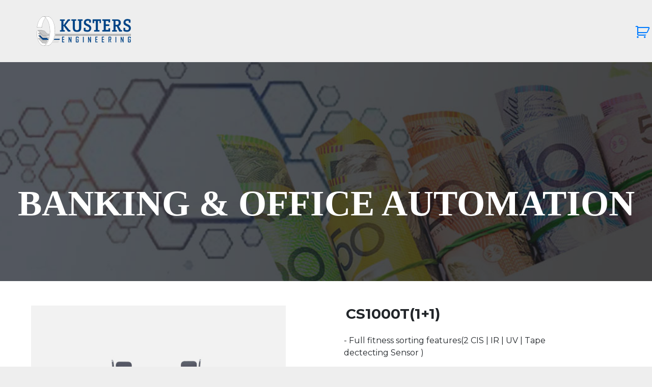

--- FILE ---
content_type: text/html; charset=UTF-8
request_url: https://www.kustersindia.com/cs1000t11/
body_size: 9494
content:

<!DOCTYPE html>
<html lang="en">
   <head>
      <meta charset="UTF-8">
      <meta name="viewport" content="width=device-width, initial-scale=1.0">
      <title>Kusters</title>
      <link rel="stylesheet" href="https://www.kustersindia.com/wp-content/themes/Kusters%20theme/css/style.css?v2">
      <link rel="stylesheet" href="https://www.kustersindia.com/wp-content/themes/Kusters%20theme/css/bootstrap.min.css">
      <link rel="stylesheet"  href="https://www.kustersindia.com/wp-content/themes/Kusters%20theme/css/fontawesome.min.css">
      <link rel="stylesheet" href="https://www.kustersindia.com/wp-content/themes/Kusters%20theme/css/owl.carousel.min.css">
      <link rel="stylesheet" href="https://www.kustersindia.com/wp-content/themes/Kusters%20theme/css/owl.theme.default.min.css">
      <link rel="stylesheet" href="https://www.kustersindia.com/wp-content/themes/Kusters%20theme/css/animate.min.css">
      <link href="https://maxcdn.bootstrapcdn.com/font-awesome/4.7.0/css/font-awesome.min.css" rel="stylesheet">
       <!-- Global site tag (gtag.js) - Google Analytics -->
<meta name='robots' content='max-image-preview:large' />
<link rel='dns-prefetch' href='//s.w.org' />
<link rel="alternate" type="application/rss+xml" title=" &raquo; CS1000T(1+1) Comments Feed" href="https://www.kustersindia.com/cs1000t11/feed/" />
		<script type="text/javascript">
			window._wpemojiSettings = {"baseUrl":"https:\/\/s.w.org\/images\/core\/emoji\/13.1.0\/72x72\/","ext":".png","svgUrl":"https:\/\/s.w.org\/images\/core\/emoji\/13.1.0\/svg\/","svgExt":".svg","source":{"concatemoji":"https:\/\/www.kustersindia.com\/wp-includes\/js\/wp-emoji-release.min.js?ver=5.8.12"}};
			!function(e,a,t){var n,r,o,i=a.createElement("canvas"),p=i.getContext&&i.getContext("2d");function s(e,t){var a=String.fromCharCode;p.clearRect(0,0,i.width,i.height),p.fillText(a.apply(this,e),0,0);e=i.toDataURL();return p.clearRect(0,0,i.width,i.height),p.fillText(a.apply(this,t),0,0),e===i.toDataURL()}function c(e){var t=a.createElement("script");t.src=e,t.defer=t.type="text/javascript",a.getElementsByTagName("head")[0].appendChild(t)}for(o=Array("flag","emoji"),t.supports={everything:!0,everythingExceptFlag:!0},r=0;r<o.length;r++)t.supports[o[r]]=function(e){if(!p||!p.fillText)return!1;switch(p.textBaseline="top",p.font="600 32px Arial",e){case"flag":return s([127987,65039,8205,9895,65039],[127987,65039,8203,9895,65039])?!1:!s([55356,56826,55356,56819],[55356,56826,8203,55356,56819])&&!s([55356,57332,56128,56423,56128,56418,56128,56421,56128,56430,56128,56423,56128,56447],[55356,57332,8203,56128,56423,8203,56128,56418,8203,56128,56421,8203,56128,56430,8203,56128,56423,8203,56128,56447]);case"emoji":return!s([10084,65039,8205,55357,56613],[10084,65039,8203,55357,56613])}return!1}(o[r]),t.supports.everything=t.supports.everything&&t.supports[o[r]],"flag"!==o[r]&&(t.supports.everythingExceptFlag=t.supports.everythingExceptFlag&&t.supports[o[r]]);t.supports.everythingExceptFlag=t.supports.everythingExceptFlag&&!t.supports.flag,t.DOMReady=!1,t.readyCallback=function(){t.DOMReady=!0},t.supports.everything||(n=function(){t.readyCallback()},a.addEventListener?(a.addEventListener("DOMContentLoaded",n,!1),e.addEventListener("load",n,!1)):(e.attachEvent("onload",n),a.attachEvent("onreadystatechange",function(){"complete"===a.readyState&&t.readyCallback()})),(n=t.source||{}).concatemoji?c(n.concatemoji):n.wpemoji&&n.twemoji&&(c(n.twemoji),c(n.wpemoji)))}(window,document,window._wpemojiSettings);
		</script>
		<style type="text/css">
img.wp-smiley,
img.emoji {
	display: inline !important;
	border: none !important;
	box-shadow: none !important;
	height: 1em !important;
	width: 1em !important;
	margin: 0 .07em !important;
	vertical-align: -0.1em !important;
	background: none !important;
	padding: 0 !important;
}
</style>
	<link rel='stylesheet' id='wp-block-library-css'  href='https://www.kustersindia.com/wp-includes/css/dist/block-library/style.min.css?ver=5.8.12' type='text/css' media='all' />
<link rel='stylesheet' id='wc-blocks-vendors-style-css'  href='https://www.kustersindia.com/wp-content/plugins/woocommerce/packages/woocommerce-blocks/build/wc-blocks-vendors-style.css?ver=5.5.1' type='text/css' media='all' />
<link rel='stylesheet' id='wc-blocks-style-css'  href='https://www.kustersindia.com/wp-content/plugins/woocommerce/packages/woocommerce-blocks/build/wc-blocks-style.css?ver=5.5.1' type='text/css' media='all' />
<link rel='stylesheet' id='contact-form-7-css'  href='https://www.kustersindia.com/wp-content/plugins/contact-form-7/includes/css/styles.css?ver=5.1.3' type='text/css' media='all' />
<link rel='stylesheet' id='woocommerce-layout-css'  href='https://www.kustersindia.com/wp-content/plugins/woocommerce/assets/css/woocommerce-layout.css?ver=5.6.2' type='text/css' media='all' />
<link rel='stylesheet' id='woocommerce-smallscreen-css'  href='https://www.kustersindia.com/wp-content/plugins/woocommerce/assets/css/woocommerce-smallscreen.css?ver=5.6.2' type='text/css' media='only screen and (max-width: 768px)' />
<link rel='stylesheet' id='woocommerce-general-css'  href='https://www.kustersindia.com/wp-content/plugins/woocommerce/assets/css/woocommerce.css?ver=5.6.2' type='text/css' media='all' />
<style id='woocommerce-inline-inline-css' type='text/css'>
.woocommerce form .form-row .required { visibility: visible; }
</style>
<link rel='stylesheet' id='popup-maker-site-css'  href='//www.kustersindia.com/wp-content/uploads/pum/pum-site-styles.css?generated=1636313971&#038;ver=1.16.2' type='text/css' media='all' />
<script type='text/javascript' src='https://www.kustersindia.com/wp-includes/js/jquery/jquery.min.js?ver=3.6.0' id='jquery-core-js'></script>
<script type='text/javascript' src='https://www.kustersindia.com/wp-includes/js/jquery/jquery-migrate.min.js?ver=3.3.2' id='jquery-migrate-js'></script>
<link rel="https://api.w.org/" href="https://www.kustersindia.com/wp-json/" /><link rel="alternate" type="application/json" href="https://www.kustersindia.com/wp-json/wp/v2/posts/1004" /><link rel="EditURI" type="application/rsd+xml" title="RSD" href="https://www.kustersindia.com/xmlrpc.php?rsd" />
<link rel="wlwmanifest" type="application/wlwmanifest+xml" href="https://www.kustersindia.com/wp-includes/wlwmanifest.xml" /> 
<meta name="generator" content="WordPress 5.8.12" />
<meta name="generator" content="WooCommerce 5.6.2" />
<link rel="canonical" href="https://www.kustersindia.com/cs1000t11/" />
<link rel='shortlink' href='https://www.kustersindia.com/?p=1004' />
<link rel="alternate" type="application/json+oembed" href="https://www.kustersindia.com/wp-json/oembed/1.0/embed?url=https%3A%2F%2Fwww.kustersindia.com%2Fcs1000t11%2F" />
<link rel="alternate" type="text/xml+oembed" href="https://www.kustersindia.com/wp-json/oembed/1.0/embed?url=https%3A%2F%2Fwww.kustersindia.com%2Fcs1000t11%2F&#038;format=xml" />
	<noscript><style>.woocommerce-product-gallery{ opacity: 1 !important; }</style></noscript>
	<link rel="icon" href="https://www.kustersindia.com/wp-content/uploads/2022/02/cropped-logo-3-1-32x32.png" sizes="32x32" />
<link rel="icon" href="https://www.kustersindia.com/wp-content/uploads/2022/02/cropped-logo-3-1-192x192.png" sizes="192x192" />
<link rel="apple-touch-icon" href="https://www.kustersindia.com/wp-content/uploads/2022/02/cropped-logo-3-1-180x180.png" />
<meta name="msapplication-TileImage" content="https://www.kustersindia.com/wp-content/uploads/2022/02/cropped-logo-3-1-270x270.png" />
<script async src="https://www.googletagmanager.com/gtag/js?id=UA-148158104-1"></script>

<script>

  window.dataLayer = window.dataLayer || [];

  function gtag(){dataLayer.push(arguments);}

  gtag('js', new Date());

 

  gtag('config', 'UA-148158104-1');

</script>
   </head>
  
   <body>
      <header class="header">
        <!-- <div class="phone_no"><a href="tel:1800223191" style="color: #ffffff">Toll Free: 1800 22 3191 </a></div>-->
         <a href="http://www.kustersindia.com" class="logo"><img src="https://www.kustersindia.com/wp-content/themes/Kusters%20theme/images/logo.png"></a>
          <!--cart count new tapan 27sep2021-->
       <div style="float:right;margin-top:42px;"> <a class="cart-contents" href="https://www.kustersindia.com/cart/" title="View your shopping cart"></a></div>
 

   <!--cart count new tapan emnd 27sep2021-->    
         <input class="menu-btn" type="checkbox" id="menu-btn" />
         <label class="menu-icon" for="menu-btn"><span class="navicon"></span></label>
         <div class="custom-menu-class"><ul id="menu-menu-1" class="menu"><li id="menu-item-42" class="menu-item menu-item-type-custom menu-item-object-custom menu-item-42"><a href="http://www.kustersindia.com/about-us/">About Us</a></li>
<li id="menu-item-44" class="menu-item menu-item-type-custom menu-item-object-custom menu-item-has-children menu-item-44"><a>Services</a>
<ul class="sub-menu">
	<li id="menu-item-12879" class="menu-item menu-item-type-custom menu-item-object-custom menu-item-12879"><a href="http://imuindia.com">Service For OEM</a></li>
	<li id="menu-item-576" class="menu-item menu-item-type-post_type menu-item-object-page menu-item-576"><a href="https://www.kustersindia.com/after-sales/">After Sales Services</a></li>
	<li id="menu-item-577" class="menu-item menu-item-type-post_type menu-item-object-page menu-item-577"><a href="https://www.kustersindia.com/repair-center/">Repair Center</a></li>
</ul>
</li>
<li id="menu-item-574" class="menu-item menu-item-type-custom menu-item-object-custom menu-item-has-children menu-item-574"><a>Products</a>
<ul class="sub-menu">
	<li id="menu-item-466" class="menu-item menu-item-type-custom menu-item-object-custom menu-item-has-children menu-item-466"><a>Banking Automations<i class="fa fa-angle-right pl-2 turn"></i></a>
	<ul class="sub-menu">
		<li id="menu-item-961" class="menu-item menu-item-type-post_type menu-item-object-page menu-item-961"><a href="https://www.kustersindia.com/products/sorters/">Sorters and Authenticators</a></li>
		<li id="menu-item-947" class="menu-item menu-item-type-post_type menu-item-object-page menu-item-947"><a href="https://www.kustersindia.com/products/loose-note-counting/">Bundle &#038; Loose Note Counting</a></li>
		<li id="menu-item-949" class="menu-item menu-item-type-post_type menu-item-object-page menu-item-949"><a href="https://www.kustersindia.com/products/kiosks-products/">CVM and Kiosks</a></li>
		<li id="menu-item-965" class="menu-item menu-item-type-post_type menu-item-object-page menu-item-965"><a href="https://www.kustersindia.com/products/banding_strapping_products/">Strapping and Banding</a></li>
		<li id="menu-item-944" class="menu-item menu-item-type-post_type menu-item-object-page menu-item-944"><a href="https://www.kustersindia.com/products/printers/">Printers</a></li>
	</ul>
</li>
	<li id="menu-item-953" class="menu-item menu-item-type-custom menu-item-object-custom menu-item-has-children menu-item-953"><a href="#">Office Automation<i class="fa fa-angle-right pl-2 turn"></i></a>
	<ul class="sub-menu">
		<li id="menu-item-15466" class="menu-item menu-item-type-post_type menu-item-object-page menu-item-15466"><a href="https://www.kustersindia.com/products/pvc-card-printers/">PVC Card Printers</a></li>
	</ul>
</li>
	<li id="menu-item-513" class="menu-item menu-item-type-custom menu-item-object-custom menu-item-513"><a target="_blank" rel="noopener" href="https://www.royaldutchkusters.com/banknote-destruction-systems">Currency Disintegration</a></li>
	<li id="menu-item-964" class="menu-item menu-item-type-custom menu-item-object-custom menu-item-has-children menu-item-964"><a href="#">Consumables<i class="fa fa-angle-right pl-2 turn"></i></a>
	<ul class="sub-menu">
		<li id="menu-item-963" class="menu-item menu-item-type-post_type menu-item-object-page menu-item-963"><a href="https://www.kustersindia.com/products/consumables/">Cartridges</a></li>
	</ul>
</li>
	<li id="menu-item-7877" class="menu-item menu-item-type-custom menu-item-object-custom menu-item-has-children menu-item-7877"><a href="#">Air Sterilizer<i class="fa fa-angle-right pl-2 turn"></i></a>
	<ul class="sub-menu">
		<li id="menu-item-7959" class="menu-item menu-item-type-post_type menu-item-object-product menu-item-7959"><a href="https://www.kustersindia.com/product/aerem-100/">Aerem 100</a></li>
		<li id="menu-item-7933" class="menu-item menu-item-type-post_type menu-item-object-product menu-item-7933"><a href="https://www.kustersindia.com/product/airbar1/">Airbar1</a></li>
		<li id="menu-item-7948" class="menu-item menu-item-type-post_type menu-item-object-product menu-item-7948"><a href="https://www.kustersindia.com/product/airbar2/">Airbar2</a></li>
	</ul>
</li>
</ul>
</li>
<li id="menu-item-47" class="menu-item menu-item-type-post_type menu-item-object-page menu-item-47"><a href="https://www.kustersindia.com/newsevents/">News &#038; Events</a></li>
<li id="menu-item-227" class="menu-item menu-item-type-post_type menu-item-object-page menu-item-227"><a href="https://www.kustersindia.com/contact-us/">Contact Us</a></li>
<li id="menu-item-55" class="menu-item menu-item-type-custom menu-item-object-custom menu-item-55"><a href="http://kustersindia.net/index.php/auth/login">Login</a></li>
</ul></div>         
      </header>
 <style type="text/css">
   .wp-block-cover{
   height: 345px;
   }
   .has-large-font-size{
   font-weight: bold;
   }
   .wp-block-cover__inner-container>p {
   padding-top: 150px;
   }
   .center{margin: 0 auto;
   
   }
   .text-primary{
      cursor:pointer;
   }

    @media(min-width:1024px){

        .center{
        margin: 0 -72px;

      }
      }
   .nav-pills{
   display: flex;
   justify-content: center;
   flex-direction: row;
   }
   .product-img{width: 500px}
    @media all and (max-width: 480px){
     .wp-block-cover__inner-container>p {
     padding-top: 120px;
     }
     .product-img{
        width: 100%;
     }
     .text-xs-center{
      text-align: center;
     }
     .w-25{
      width: 50% !important;
     }
   }
</style>
<div class="blog-post">
   <div class="wp-block-cover has-background-dim" style="background-image:url(http://www.kustersindia.com/wp-content/uploads/2019/09/bg6.jpg)">
      <div class="wp-block-cover__inner-container">
         <p class="has-large-font-size page-banner-head text-uppercase">Banking & office automation</p>
      </div>
   </div>
</div>
<div class="main bg-white">
   <div id="primary" class="content-area container">
      <div id="content" class="site-content" role="main">
         <div class="row p-lg-5">
                        <div class="col-lg-6">
               <img src="https://www.kustersindia.com/wp-content/uploads/2019/12/cs1000T-single.jpg" class="center d-block product-img pt-lg-0 pt-3">
            </div>
            <div class="col-lg-6">
               <h3 class="bold pl-lg-4 text-xs-center pt-lg-0 pt-4">CS1000T(1+1)</h3>
               <h4 class="bold blue pl-lg-4 text-xs-center"></h4>
               <ul class="arrow_bullet">
                  <li class='pt-3'>    - Full fitness sorting features(2 CIS | IR | UV | Tape dectecting Sensor )</li><li class='pt-3'>- TITO (Barcode reading) | Check (MICR reading)</li><li class='pt-3'>- Network integration</li><li class='pt-3'>- Handles banknotes and tickets simultaneously</li><li class='pt-3'>- Easy maintenance</li><li class='pt-3'>- Easy jam removal</li><li class='pt-3'>- Available for up to 40 currencies</li>                      
                      <!--<button class="popmake-8299" style="width:100px;background-color: #024587;color:#FFFFFF;border-radius:120px;" onclick='myModal("CS1000T(1+1)")' id="myModal">Get Quote</button>-->
 <button style="width:100px;background-color: #024587;color:#FFFFFF;border-radius:120px;" onclick='myModal("CS1000T(1+1)")' id="myModal">Get Quote</button>
                      <!--<button onclick='myModal("CS1000T(1+1)")' id="myModal">Show modal</button>-->
               </ul>
            </div>
            <div class="text-xs-center w-100 hideempty">
              <h3 class="pl-lg-3 pt-lg-5 bold pt-3">INTRODUCTION</h3>
            </div>
            <div class='pl-3 pt-4'><p>Kusters Engineering India Pvt. Ltd., an ISO 9001:2015 company is a wholly owned subsidiary of The Syntech International, The Netherlands with their own registered office in Mumbai, India since 2001 and acts as a Regional Sales and Service hub. The philosophy of each and every “Kusters” systems and products is based on an optimal level of operational reliability, safety, an outstanding norm in security and environmental awareness. At “Kusters” we are always driven by customer excellence and customer delight. This passion of customer centric approach is visible in most of our product development due to its secure and cost effective solutions incorporating unique capabilities. All our products are designed for the highest degree of productivity, efficiency and hassle free performance. Our PAN India service set up ensures Unmatched and prompt after- sales service in the event of need with a central service call login facility, mobile application for live feeds from site and live service status on the web application . “Kusters” products and services sets a new standard and bench mark in Banking Automation Industry in terms of Safety, Security &#038; Reliability.</p>
</div>         </div>
      </div>
   </div>
   <div class="main hideempty" style="background: #F2F2F2">
      <ul class="nav nav-pills pt-lg-5" id="pills-tab" role="tablist">
                 
         <li class="nav-item w-25 text-center">
            <a class="nav-link active bold" id="pills-profile-tab" data-toggle="pill" data-target="#pills-profile" role="tab" aria-controls="pills-profile" aria-selected="true">Technical Specifications</a>
         </li>
               </ul>
      <div class="tab-content" id="pills-tabContent">
                   <div class="tab-pane " id="pills-profile" role="tabpanel" aria-labelledby="pills-profile-tab">
            <table class="table table-striped table-borderless col-sm-8 mx-auto my-lg-5">
               <tbody>
                  <tr><td class='blue bold pl-3'>Counting Speed:</td><td class='pl-5'>1200 NPM (OCR / Fitness Counting) Max. 1500 NPM (Piece Counting)</td></tr><tr><td class='blue bold pl-3'> Currency:</td><td class='pl-5'>Up to 40 Currencies</td></tr><tr><td class='blue bold pl-3'> Interface:</td><td class='pl-5'>Micro SD / USB / LAN / RJ11 / RS232C</td></tr><tr><td class='blue bold pl-3'> Power Supply:</td><td class='pl-5'>AC 100~ 240V 50/60Hz</td></tr><tr><td class='blue bold pl-3'> Pocket Capacity:</td><td class='pl-5'> Hopper : 500 Notes | Stacker : 200 Notes | Reject : 100 Notes</td></tr><tr><td class='blue bold pl-3'> Sensor:</td><td class='pl-5'>IR / UV / MR / 2CIS Tape (Mechanical thickness sensor)</td></tr><tr><td class='blue bold pl-3'> Dimension:</td><td class='pl-5'>286mm(W) x 347mm(D) x 319mm(H)</td></tr><tr><td class='blue bold pl-3'> Display:</td><td class='pl-5'>4.3" Touch Screen</td></tr><tr><td class='blue bold pl-3'> Weight:</td><td class='pl-5'>12 Kg</td></tr>               </tbody>
            </table>
            <p class="text-center pb-lg-2"><!--  --></p>
         </div>
      </div>
         </div>
   
</div>
<div class="modal" tabindex="-1" role="dialog" id="12amodal">
  <div class="modal-dialog" role="document">
    <div class="modal-content">
      <div class="modal-header" style="border-bottom:none">
        <button type="button" class="close" data-dismiss="modal" aria-label="Close">
          <span aria-hidden="true">&times;</span>
        </button>
      </div>
      <div class="modal-body">
      <h5 class="text-center pb-3">Printer compatibility</h5>
      <p>
      <b>HP LaserJet</b> - 1010, 1012, 1015, 1018, 1020, 1020Plus, 1022, 1022A, 1022n, 1022nw, 3015, 3020, 3030, 3050, 3050z, 3052, 3055, M1005, M1005mfp, M1319F MFP
      </p>
      <p>
      <b>Canon FAXPHONE</b> - L90, L100, L120, L140, L160
      </p>
      <p>
      <b>ImageClass</b> - D420, D480, D480 , MF4010, MF4012, MF4100, MF4110, MF4120, MF4122, MF4140, MF4150, MF4270, MF4320d, MF4330d, MF4340d, MF4350d, MF4350d Refurbished, MF4370dn, MF4370dn, MF4380dn; MF4680, MF4690
      </p>
      </div>
    </div>
  </div>
</div>
<!--contact form-->
<div class="modal" tabindex="-1" role="dialog" id="cntfrm">
  <div class="modal-dialog" role="document">
    <div class="modal-content">
      <div class="modal-header" style="border-bottom:none">
        <button type="button" class="close" data-dismiss="modal" aria-label="Close">
          <span aria-hidden="true">&times;</span>
        </button>
      </div>
      <div class="modal-body">
          <iframe src="https://www.kustersindia.com//contact.php?referer=/cs1000t11/" frameborder="0" height="420px"></iframe>
     <!--<form action="#" method="post" name="frm">


  <div class="container" style="margin-top: 20px;">

  <div class="row py-10" style="margin-bottom: 10px;">
    <div class="col-sm-6">
      <label for="name"><b>Name:</b></label>
        </div>
    <div class="col-sm-6">
      <input type="text" id="name" name="name" value="" required>
        </div>
  </div>
  <div class="row py-10" style="margin-bottom: 10px;">
    <div class="col-sm-6">
      <label for="email"><b>Email:</b></label>
        </div>
    <div class="col-sm-6">
      <input type="email" pattern="[^ @]*@[^ @]*" id="email" name="email" value="" required>
        </div>
  </div>
  <div class="row" style="margin-bottom: 10px;">
    <div class="col-sm-6">
      <label for="mobile"><b>Mobile:</b></label>
        </div>
    <div class="col-sm-6">
      <input type="tel" pattern="^\d{10}$" required  id="mobile" name="mobile" value="" >
        </div>
  </div>
  <div class="row" style="margin-bottom: 10px;">
    <div class="col-sm-6">
      <label for="subject"><b>subject:</b></label>
        </div>
    <div class="col-sm-6">
      <input type="text" id="subject" name="subject" value="" required>
        </div>
  </div>
 
  <div class="row" style="margin-bottom: 10px;">
    <div class="col-sm-6">
      <label for="message"><b>Message:</b></label>
        </div>
    <div class="col-sm-6">
      <textarea id="message" name="message" required> </textarea>
        </div>
  </div>
  <div class="row" style="margin-bottom: 10px;">
    <div class="col-sm-6">
       <input type="hidden" id="productval" name="productval" value="" >
        </div>
    <div class="col-sm-6">
      <button type="submit" class="btn btn-primary" name="submit" value="go">Submit</button>
        </div>
  </div>
  
  </div>
  
  </div>
</form>-->
      </div>
    </div>
  </div>
</div>

<div class="modal" tabindex="-1" role="dialog" id="88amodal">
  <div class="modal-dialog" role="document">
    <div class="modal-content">
      <div class="modal-header" style="border-bottom:none">
        <button type="button" class="close" data-dismiss="modal" aria-label="Close">
          <span aria-hidden="true">&times;</span>
        </button>
      </div>
      <div class="modal-body">
      <h5 class="text-center pb-3">Printer compatibility</h5>
      <p>
      HP LaserJet P1007, P1008, HP LaserJet Pro P1106, P1108, M1136 MFP, M1213nf MFP, M1216nfh MFP, HP Hotspot LaserJet Pro M1218nfs MFP, M126nw MFP, M128fn MFP, M128fw MFP
      </p>
      </div>
    </div>
  </div>
</div>
<div class="modal" tabindex="-1" role="dialog" id="78amodal">
  <div class="modal-dialog" role="document">
    <div class="modal-content">
      <div class="modal-header" style="border-bottom:none">
        <button type="button" class="close" data-dismiss="modal" aria-label="Close">
          <span aria-hidden="true">&times;</span>
        </button>
      </div>
      <div class="modal-body">
      <h5 class="text-center pb-3">Printer compatibility</h5>
      <p>
      <b>HP LaserJet</b> -  P1560, P1566, P1600, P1606dn, M1536
      </p>
      <p>
      <b>Canon i-SENSYS</b> -  LBP6200, 6200D; FAX-L170
      </p>
      <p>
      <b>Image Class</b> -  MF4410, MF4140, 4412, 4420, 4430, 4450, 4550, 4550D, 4452, 4570dn, 4580dn, 4710,4720w, 4750, 4820d, 4870dn, 4890dw, D520, D550
      </p>
      </div>
    </div>
  </div>
</div>
<div class="modal" tabindex="-1" role="dialog" id="sm1modal">
  <div class="modal-dialog" role="document">
    <div class="modal-content">
      <div class="modal-header" style="border-bottom:none">
        <button type="button" class="close" data-dismiss="modal" aria-label="Close">
          <span aria-hidden="true">&times;</span>
        </button>
      </div>
      <div class="modal-body">
      <h5 class="text-center pb-3">Printer compatibility</h5>
      <p>
      <b>Samsung ML</b> - 2160, 2161, 2162G, 2164,2165, 2165W, 2166W, 2168，SCX-3400, 3400F, 3401, 3401FH, 3405, 3405W, 3405FW, 3406W, 3406HW, SF-760P, 761, 761P
      </p>
      </div>
    </div>
  </div>
</div>
<div class="modal" tabindex="-1" role="dialog" id="sm2modal">
  <div class="modal-dialog" role="document">
    <div class="modal-content">
      <div class="modal-header" style="border-bottom:none">
        <button type="button" class="close" data-dismiss="modal" aria-label="Close">
          <span aria-hidden="true">&times;</span>
        </button>
      </div>
      <div class="modal-body">
      <h5 class="text-center pb-3">Printer compatibility</h5>
      <p>
      <b>Samsung SL</b> - M2625, M2626, M2825, M2826, M2836DW, M2835,M2675, M2676, M2875, M2876
      </p>
      </div>
    </div>
  </div>
</div>
<div class="modal" tabindex="-1" role="dialog" id="bt660modal">
  <div class="modal-dialog" role="document">
    <div class="modal-content">
      <div class="modal-header" style="border-bottom:none">
        <button type="button" class="close" data-dismiss="modal" aria-label="Close">
          <span aria-hidden="true">&times;</span>
        </button>
      </div>
      <div class="modal-body">
      <h5 class="text-center pb-3">Printer compatibility</h5>
      <p>
      <b>Brother TONER 660</b> - HL-L2300D/L2305W, HL-L2320D/L2340DW, HL-L2360DW/L2380DW, DCP-L2520DW/L2540DW, MFC-L2700DW/L2720DW, MFC-L2740DW
      </p>
      </div>
    </div>
  </div>
</div>
<div class="modal" tabindex="-1" role="dialog" id="bt420modal">
  <div class="modal-dialog" role="document">
    <div class="modal-content">
      <div class="modal-header" style="border-bottom:none">
        <button type="button" class="close" data-dismiss="modal" aria-label="Close">
          <span aria-hidden="true">&times;</span>
        </button>
      </div>
      <div class="modal-body">
      <h5 class="text-center pb-3">Printer compatibility</h5>
      <p>
      <b>Brother TONER 420</b> - HL-2270DW HL-2280DW HL-2230 HL-2240 HL-2240D Brother MFC-7860DW MFC-7360N Brother DCP-7065DN
      </p>
      </div>
    </div>
  </div>
</div>

<!-- The Modal -->
<div id="myModal" class="modal">

 <!-- Modal content -->
 <div class="modal-content">

  <div class="modal-header">
    <span class="close">×</span>
    <h2>Shot Plot</h2>
  </div>

  <div class="modal-body">
    <p>Some stuff in the Modal Body using the myParams variable??</p>
    <p>Some other text...</p>
  </div>

  <div class="modal-footer">
    <h3>footer</h3>
  </div>

 </div>
</div>
<footer>
<section id="info">
      	<div class="col-lg-12">
      		<div class="row">
      			<div class="col-lg-3 col-xs-12">
      				<img src="https://www.kustersindia.com/wp-content/themes/Kusters%20theme/images/logo.png" class="img-center">
      			</div>
				<div class="col-lg-2 col-xs-12 padding-5">
      				<h6 class="bold">Services</h6>
      				<ul class="f-14 no_bullet">
                  <a href = "http://www.kustersindia.com/maintenance-for-oems/" style = "color:#212529;"> 	<li class="square-bullet">Service for OEM</li> </a>
                  <a href = "http://www.kustersindia.com/after-sales/" style = "color:#212529;" target = "_blank">	<li class="square-bullet">After Sales Service</li></a>
                  <a href = "http://www.kustersindia.com/repair-center/" style = "color:#212529;">	<li class="square-bullet">Repair Center</li></a>
      				</ul>
      			</div>
				<div class="col-lg-2 col-xs-12 padding-5">
      				<h6 class="bold">PRODUCTS</h6>
      				<ul class="f-14 no_bullet">
                  <a href = "http://www.kustersindia.com/products" style = "color:#212529;"> 	<li class="square-bullet">Banking Automation</li> </a>
                  <a href = "http://www.kustersindia.com/products" style = "color:#212529;" target = "_blank">	<li class="square-bullet">Office Automation</li></a>
                  <a href = "http://www.kustersindia.com/products/consumables/" style = "color:#212529;">	<li class="square-bullet">Consumables</li></a>
      				</ul>
      			</div>
      			<div class="col-lg-2 col-xs-12 padding-5">
      				<h6 class="bold">QUICK LINK</h6>
      				<ul class="f-14 no_bullet">
                  <a href = "http://www.kustersindia.com/about-us/" style = "color:#212529;"> 	<li class="square-bullet">About Us</li> </a>
                 <!-- <a href = "http://www.kustersindia.com/events/"   style = "color:#212529;"> 	<li class="square-bullet">Events</li> </a>-->
                  <a href = "http://www.kustersindia.com/newsevents/"   style = "color:#212529;"> 	<li class="square-bullet">News & Events </li> </a>
                  <!--<a href = "http://www.kustersindia.com/careers/" style = "color:#212529;"> 	<li class="square-bullet">Careers</li> </a>-->
                  <a href = "http://www.kustersindia.com/contact-us/" style = "color:#212529;"> 	<li class="square-bullet">Contact Us</li> </a>
      				</ul>
      			</div>
      			<div class="col-lg-3 col-xs-12 padding-5">
      				<h6 class="bold">ADDRESS</h6>
      				<p class="f-14">Kusters Engineering India Pvt. Ltd,7th Floor,<br/>K. Raheja Prime,SagBaug Road, Marol,Andheri East,Mumbai - 400059,Maharashtra,India.</p>
      				<a href="tel:+91704577877" class="f-14 black."><img src="https://www.kustersindia.com/wp-content/themes/Kusters%20theme/images/phone-icon.jpg" class="pr-2">+91 9987808049</a>
      				<div class="pt-3">
      				<a href="mailto:kusters@kusters.in" class="f-14 black"><img src="https://www.kustersindia.com/wp-content/themes/Kusters%20theme/images/email-icon.jpg" class="pr-2">care@kusters.in</a>
      				</div>
      			</div>
      		</div>
      	</div>
      </section>
      	<div class="container">
      		<div class="row py-4">
      			<div class="col-lg-7 col-xs-12">
      				<p class="white f-14 mb-0">&copy; 2019 copyright all rights reserved | Designed and Developed by <a href="https://sdgitech.com/" target="_blank">SDGI TECHNOSYSTEMS PRIVATE LIMITED</a> </p>
      			</div>
      			<div class="col-lg-5 col-xs-12 phone-txt-center">
      				<a href="http://www.kustersindia.com/privacy-policy/" class="white f-14">Privacy Policy</a>
      				<a href="https://www.kustersindia.com/terms-and-conditions/" class="white f-14">| Terms & Condition</a>
      					<a href="https://www.kustersindia.com/return-refund-policy" class="white f-14">| Return  & Refund Policy</a>
      			</div>
      		</div>
      	</div>
	  </footer>
	  <script src="http://ajax.googleapis.com/ajax/libs/jquery/1.7.1/jquery.min.js" type="text/javascript"></script>
      <script src="https://www.kustersindia.com/wp-content/themes/Kusters%20theme/js/jquery.min.js"></script>
      <script src="https://www.kustersindia.com/wp-content/themes/Kusters%20theme/js/popper.min.js"></script>
      <script src="https://www.kustersindia.com/wp-content/themes/Kusters%20theme/js/index.js"></script>
      <script src="https://www.kustersindia.com/wp-content/themes/Kusters%20theme/js/bootstrap.min.js"></script>
      <script src="https://www.kustersindia.com/wp-content/themes/Kusters%20theme/js/owl.carousel.min.js"></script>
	  <script src="https://www.kustersindia.com/wp-content/themes/Kusters%20theme/js/wow.js"></script>
	  
<div id="pum-8299" class="pum pum-overlay pum-theme-8290 pum-theme-default-theme popmake-overlay click_open" data-popmake="{&quot;id&quot;:8299,&quot;slug&quot;:&quot;get-quote&quot;,&quot;theme_id&quot;:8290,&quot;cookies&quot;:[],&quot;triggers&quot;:[{&quot;type&quot;:&quot;click_open&quot;,&quot;settings&quot;:{&quot;extra_selectors&quot;:&quot;&quot;,&quot;cookie_name&quot;:null}}],&quot;mobile_disabled&quot;:null,&quot;tablet_disabled&quot;:null,&quot;meta&quot;:{&quot;display&quot;:{&quot;stackable&quot;:false,&quot;overlay_disabled&quot;:false,&quot;scrollable_content&quot;:false,&quot;disable_reposition&quot;:false,&quot;size&quot;:&quot;medium&quot;,&quot;responsive_min_width&quot;:&quot;0%&quot;,&quot;responsive_min_width_unit&quot;:false,&quot;responsive_max_width&quot;:&quot;100%&quot;,&quot;responsive_max_width_unit&quot;:false,&quot;custom_width&quot;:&quot;640px&quot;,&quot;custom_width_unit&quot;:false,&quot;custom_height&quot;:&quot;380px&quot;,&quot;custom_height_unit&quot;:false,&quot;custom_height_auto&quot;:false,&quot;location&quot;:&quot;center&quot;,&quot;position_from_trigger&quot;:false,&quot;position_top&quot;:&quot;100&quot;,&quot;position_left&quot;:&quot;0&quot;,&quot;position_bottom&quot;:&quot;0&quot;,&quot;position_right&quot;:&quot;0&quot;,&quot;position_fixed&quot;:false,&quot;animation_type&quot;:&quot;fade&quot;,&quot;animation_speed&quot;:&quot;350&quot;,&quot;animation_origin&quot;:&quot;center top&quot;,&quot;overlay_zindex&quot;:false,&quot;zindex&quot;:&quot;1999999999&quot;},&quot;close&quot;:{&quot;text&quot;:&quot;&quot;,&quot;button_delay&quot;:&quot;0&quot;,&quot;overlay_click&quot;:false,&quot;esc_press&quot;:false,&quot;f4_press&quot;:false},&quot;click_open&quot;:[]}}" role="dialog" aria-hidden="true" aria-labelledby="pum_popup_title_8299">

	<div id="popmake-8299" class="pum-container popmake theme-8290 pum-responsive pum-responsive-medium responsive size-medium">

				

				            <div id="pum_popup_title_8299" class="pum-title popmake-title">
				Get Quote			</div>
		

		

				<div class="pum-content popmake-content" tabindex="0">
			<div role="form" class="wpcf7" id="wpcf7-f8301-o1" lang="en-US" dir="ltr">
<div class="screen-reader-response"></div>
<form action="/cs1000t11/#wpcf7-f8301-o1" method="post" class="wpcf7-form" novalidate="novalidate">
<div style="display: none;">
<input type="hidden" name="_wpcf7" value="8301" />
<input type="hidden" name="_wpcf7_version" value="5.1.3" />
<input type="hidden" name="_wpcf7_locale" value="en_US" />
<input type="hidden" name="_wpcf7_unit_tag" value="wpcf7-f8301-o1" />
<input type="hidden" name="_wpcf7_container_post" value="0" />
</div>
<p><label> Your Name (required)<br />
    <span class="wpcf7-form-control-wrap your-name"><input type="text" name="your-name" value="" size="40" class="wpcf7-form-control wpcf7-text wpcf7-validates-as-required" aria-required="true" aria-invalid="false" /></span> </label></p>
<p><label> Your Email (required)<br />
    <span class="wpcf7-form-control-wrap your-email"><input type="email" name="your-email" value="" size="40" class="wpcf7-form-control wpcf7-text wpcf7-email wpcf7-validates-as-required wpcf7-validates-as-email" aria-required="true" aria-invalid="false" /></span> </label></p>
<p><label> Mobile<br />
    <span class="wpcf7-form-control-wrap tel-758"><input type="tel" name="tel-758" value="" size="40" class="wpcf7-form-control wpcf7-text wpcf7-tel wpcf7-validates-as-required wpcf7-validates-as-tel" aria-required="true" aria-invalid="false" /></span> </label></p>
<p><label> Your Message<br />
    <span class="wpcf7-form-control-wrap your-message"><textarea name="your-message" cols="40" rows="10" class="wpcf7-form-control wpcf7-textarea" aria-invalid="false"></textarea></span> </label></p>
<p><input type="submit" value="Send" class="wpcf7-form-control wpcf7-submit" /></p>
<input type='hidden' class='wpcf7-pum' value='{"closepopup":false,"closedelay":0,"openpopup":false,"openpopup_id":0}' /><div class="wpcf7-response-output wpcf7-display-none"></div></form></div>
		</div>


				

				            <button type="button" class="pum-close popmake-close" aria-label="Close">
			CLOSE            </button>
		
	</div>

</div>
<script type='text/javascript' id='contact-form-7-js-extra'>
/* <![CDATA[ */
var wpcf7 = {"apiSettings":{"root":"https:\/\/www.kustersindia.com\/wp-json\/contact-form-7\/v1","namespace":"contact-form-7\/v1"}};
var wpcf7 = {"apiSettings":{"root":"https:\/\/www.kustersindia.com\/wp-json\/contact-form-7\/v1","namespace":"contact-form-7\/v1"}};
/* ]]> */
</script>
<script type='text/javascript' src='https://www.kustersindia.com/wp-content/plugins/contact-form-7/includes/js/scripts.js?ver=5.1.3' id='contact-form-7-js'></script>
<script type='text/javascript' src='https://www.kustersindia.com/wp-content/plugins/woocommerce/assets/js/jquery-blockui/jquery.blockUI.min.js?ver=2.7.0-wc.5.6.2' id='jquery-blockui-js'></script>
<script type='text/javascript' id='wc-add-to-cart-js-extra'>
/* <![CDATA[ */
var wc_add_to_cart_params = {"ajax_url":"\/wp-admin\/admin-ajax.php","wc_ajax_url":"\/?wc-ajax=%%endpoint%%","i18n_view_cart":"View cart","cart_url":"https:\/\/www.kustersindia.com\/cart\/","is_cart":"","cart_redirect_after_add":"yes"};
/* ]]> */
</script>
<script type='text/javascript' src='https://www.kustersindia.com/wp-content/plugins/woocommerce/assets/js/frontend/add-to-cart.min.js?ver=5.6.2' id='wc-add-to-cart-js'></script>
<script type='text/javascript' src='https://www.kustersindia.com/wp-content/plugins/woocommerce/assets/js/js-cookie/js.cookie.min.js?ver=2.1.4-wc.5.6.2' id='js-cookie-js'></script>
<script type='text/javascript' id='woocommerce-js-extra'>
/* <![CDATA[ */
var woocommerce_params = {"ajax_url":"\/wp-admin\/admin-ajax.php","wc_ajax_url":"\/?wc-ajax=%%endpoint%%"};
/* ]]> */
</script>
<script type='text/javascript' src='https://www.kustersindia.com/wp-content/plugins/woocommerce/assets/js/frontend/woocommerce.min.js?ver=5.6.2' id='woocommerce-js'></script>
<script type='text/javascript' id='wc-cart-fragments-js-extra'>
/* <![CDATA[ */
var wc_cart_fragments_params = {"ajax_url":"\/wp-admin\/admin-ajax.php","wc_ajax_url":"\/?wc-ajax=%%endpoint%%","cart_hash_key":"wc_cart_hash_6034506adedbfb2438b00233c695bf88","fragment_name":"wc_fragments_6034506adedbfb2438b00233c695bf88","request_timeout":"5000"};
/* ]]> */
</script>
<script type='text/javascript' src='https://www.kustersindia.com/wp-content/plugins/woocommerce/assets/js/frontend/cart-fragments.min.js?ver=5.6.2' id='wc-cart-fragments-js'></script>
<script type='text/javascript' src='https://www.kustersindia.com/wp-includes/js/jquery/ui/core.min.js?ver=1.12.1' id='jquery-ui-core-js'></script>
<script type='text/javascript' id='popup-maker-site-js-extra'>
/* <![CDATA[ */
var pum_vars = {"version":"1.16.2","pm_dir_url":"https:\/\/www.kustersindia.com\/wp-content\/plugins\/popup-maker\/","ajaxurl":"https:\/\/www.kustersindia.com\/wp-admin\/admin-ajax.php","restapi":"https:\/\/www.kustersindia.com\/wp-json\/pum\/v1","rest_nonce":null,"default_theme":"8290","debug_mode":"","disable_tracking":"","home_url":"\/","message_position":"top","core_sub_forms_enabled":"1","popups":[],"analytics_route":"analytics","analytics_api":"https:\/\/www.kustersindia.com\/wp-json\/pum\/v1"};
var pum_sub_vars = {"ajaxurl":"https:\/\/www.kustersindia.com\/wp-admin\/admin-ajax.php","message_position":"top"};
var pum_popups = {"pum-8299":{"triggers":[],"cookies":[],"disable_on_mobile":false,"disable_on_tablet":false,"atc_promotion":null,"explain":null,"type_section":null,"theme_id":"8290","size":"medium","responsive_min_width":"0%","responsive_max_width":"100%","custom_width":"640px","custom_height_auto":false,"custom_height":"380px","scrollable_content":false,"animation_type":"fade","animation_speed":"350","animation_origin":"center top","open_sound":"none","custom_sound":"","location":"center","position_top":"100","position_bottom":"0","position_left":"0","position_right":"0","position_from_trigger":false,"position_fixed":false,"overlay_disabled":false,"stackable":false,"disable_reposition":false,"zindex":"1999999999","close_button_delay":"0","fi_promotion":null,"close_on_form_submission":false,"close_on_form_submission_delay":"0","close_on_overlay_click":false,"close_on_esc_press":false,"close_on_f4_press":false,"disable_form_reopen":false,"disable_accessibility":false,"theme_slug":"default-theme","id":8299,"slug":"get-quote"}};
/* ]]> */
</script>
<script type='text/javascript' src='//www.kustersindia.com/wp-content/uploads/pum/pum-site-scripts.js?defer&#038;generated=1636313971&#038;ver=1.16.2' id='popup-maker-site-js'></script>
<script type='text/javascript' src='https://www.kustersindia.com/wp-includes/js/wp-embed.min.js?ver=5.8.12' id='wp-embed-js'></script>
        
   </body>
</html>
<script>
    function myModal(prdname){

      
      document.getElementById("cntfrm").style.display = "block";
       document.getElementById("productval").value = prdname;
    }

   $( document ).ready(function() {
      let count = document.getElementById('pills-tabContent').childElementCount;
      if (count==2){
         $('#pills-profile').removeClass('active');
      }
      let hidediv='';
      if(hidediv=="true"){
         $('.hideempty').hide();
      }
      /*$( "#myModal" ).click(function(val) {
           $('#cntfrm').modal({
        show: true
      });

      alert(val);
  
      }); */
      $( "#12a" ).click(function() {
           $('#12amodal').modal({
        show: true
      });
      });  
      $( "#88a" ).click(function() {
           $('#88amodal').modal({
        show: true
      });
      });  
      $( "#78a" ).click(function() {
           $('#78amodal').modal({
        show: true
      });
      });
      $( "#sm1" ).click(function() {
           $('#sm1modal').modal({
        show: true
      });
      });  
      $( "#sm2" ).click(function() {
           $('#sm2modal').modal({
        show: true
      });
      });  
      $( "#bt420" ).click(function() {
           $('#bt420modal').modal({
        show: true
      });
      });  
      $( "#bt660" ).click(function() {
           $('#bt660modal').modal({
        show: true
      });
      });  
});
</script>

--- FILE ---
content_type: text/html; charset=UTF-8
request_url: https://www.kustersindia.com//contact.php?referer=/cs1000t11/
body_size: 326
content:
<!DOCTYPE html>
<html lang="en">
<head>
  <title>Example</title>
  <meta charset="utf-8">
  <meta name="viewport" content="width=device-width, initial-scale=1">
  <link rel="stylesheet" href="https://maxcdn.bootstrapcdn.com/bootstrap/4.4.1/css/bootstrap.min.css">
  <script src="https://ajax.googleapis.com/ajax/libs/jquery/3.4.1/jquery.min.js"></script>
  <script src="https://cdnjs.cloudflare.com/ajax/libs/popper.js/1.16.0/umd/popper.min.js"></script>
  <script src="https://maxcdn.bootstrapcdn.com/bootstrap/4.4.1/js/bootstrap.min.js"></script>
</head>
<body>
<form action="#" method="post" name="frm">


  <div class="container" style="margin-top: 20px;">

	<div class="row py-10" style="margin-bottom: 10px;">
		<div class="col-sm-6">
			<label for="name"><b>Name:</b></label>
        </div>
		<div class="col-sm-6">
			<input type="text" id="name" name="name" value="" required>
        </div>
	</div>
	<div class="row py-10" style="margin-bottom: 10px;">
		<div class="col-sm-6">
			<label for="email"><b>Email:</b></label>
        </div>
		<div class="col-sm-6">
			<input type="email" pattern="[^ @]*@[^ @]*" id="email" name="email" value="" required>
        </div>
	</div>
	<div class="row" style="margin-bottom: 10px;">
		<div class="col-sm-6">
			<label for="mobile"><b>Mobile:</b></label>
        </div>
		<div class="col-sm-6">
			<input type="tel" pattern="^\d{10}$" required  id="mobile" name="mobile" value="" >
        </div>
	</div>
	<div class="row" style="margin-bottom: 10px;">
		<div class="col-sm-6">
			<label for="subject"><b>subject:</b></label>
        </div>
		<div class="col-sm-6">
			<input type="text" id="subject" name="subject" value="" required>
        </div>
	</div>
	
	<div class="row" style="margin-bottom: 10px;">
		<div class="col-sm-6">
			<label for="message"><b>Message:</b></label>
        </div>
		<div class="col-sm-6">
			<textarea id="message" name="message" required> </textarea>
        </div>
	</div>
	<div class="row" style="margin-bottom: 10px;">
		<div class="col-sm-6">
			
        </div>
		<div class="col-sm-6">
			<button type="submit" class="btn btn-primary" name="submit" value="go">Submit</button>
        </div>
	</div>
	
  </div>
  
  </div>
</form>

</body>

</html>

--- FILE ---
content_type: text/css
request_url: https://www.kustersindia.com/wp-content/themes/Kusters%20theme/css/style.css?v2
body_size: 4561
content:
@import url('https://fonts.googleapis.com/css?family=Montserrat:400,500,600,700&display=swap');
/* @import url('https://www.fontify.me/wf/587259c7fb43650f8d59a0b898ebf1d5'); */
@font-face {
font-family: CustomFont;
src: url("http://13.233.25.165/kusters/wp-content/themes/Kusters%20theme/fonts/TT0351M_.TTF");
font-weight: bold;
}
@font-face {
font-family: CustomFonthoma;
src: url("http://13.233.25.165/kusters/wp-content/themes/Kusters%20theme/fonts/Tahoma Regular font.ttf");
font-weight: bold;
}

* {
  margin: 0;
  padding: 0;
  border: 0;
  font-size: 100%;
  list-style: none;
}
*{
  font-family: 'Montserrat', sans-serif;
}
body {
margin:0;   
background-color: #eee !important;
}
.phone_no{
    position: absolute;
    right: 118px;
    background: #004286;
    padding: 5px 14px;
    border-bottom-left-radius: 5px;
    border-bottom-right-radius: 5px;
    top: 0;
}
.carousel-item {
  background: no-repeat center center scroll;
  -webkit-background-size: cover;
  -moz-background-size: cover;
  -o-background-size: cover;
  background-size: cover;
}
.banner_sub{
  font-size: 23px;
}
.banner_sub>a{
  color: #ffffff;
}
a:hover{
  text-decoration: none !important;
}
.page-banner-head{
text-align:center;color:#FFFFFF;font-family: CustomFont;font-size:71px;padding-bottom:10px;

}

table .cart_item{ background-color: #fff !important }



#return-to-top {
    position: fixed;
    bottom: 75px;
    right: 50px;
    background: rgb(0, 0, 0);
    background: rgba(3, 51, 99, 0.7);
    width: 40px;
    height: 40px;
    display: block;
    text-decoration: none;
    /*-webkit-border-radius: 35px;
    -moz-border-radius: 35px;*/
    /*border-radius: 35px;*/
    display: none;
    -webkit-transition: all 0.3s linear;
    -moz-transition: all 0.3s ease;
    -ms-transition: all 0.3s ease;
    -o-transition: all 0.3s ease;
    transition: all 0.3s ease;
}
#return-to-top i {
    color: #fff;
    margin: 0;
    position: relative;
    left: 11px;
    top: 9px;
    font-size: 19px;
    -webkit-transition: all 0.3s ease;
    -moz-transition: all 0.3s ease;
    -ms-transition: all 0.3s ease;
    -o-transition: all 0.3s ease;
    transition: all 0.3s ease;
}
#return-to-top:hover {
    background: rgba(3, 51, 99, 0.9);
}
#return-to-top:hover i {
    color: #fff;
    top: 5px;
}
body {
  overflow-x: hidden;
  width: 100%;
}

/* Extra Things */
body{background: #eee ;font-family: 'Open Sans', sans-serif;}h3{font-size: 30px; font-weight: 400;margin-top: 50px;}h3 i{color: #444;}

/*Custom carousel controls*/

.carousel-indicators li{
  background-color: #000000 !important;
  color:  #000000;
      margin-right: 2px !important;
    margin-left: 39px !important;
    text-indent: -25px !important;
    opacity: 1 !important;
    line-height: 4px;
    font-style: italic;
}
.carousel-indicators .active{
  font-style: italic;
  opacity: 1;
    box-sizing: content-box;
    -ms-flex: 0 1 auto;
    flex: 0 1 auto;
    width: 67px;
    height: 3px;
    margin-right: 3px;
    margin-left: 3px;
    text-indent: -999px;
    cursor: pointer;
    color: #00428d !important;
    background-color:#00428d !important;
    background-clip: padding-box;
    border-top: 10px solid transparent;
    border-bottom: 10px solid transparent;
    opacity: .5;
    line-height: 4px;
    transition: opacity .6s ease;
}
.carousel-indicators li:nth-of-type(2).active {
  color: #ffffff !important;
  background-color:#ffffff !important;
}
.carousel-indicators li:nth-of-type(4).active {
  color: #ffffff !important;
  background-color:#ffffff !important;
}
.banner_txt{
  text-shadow: 1px 1px #000000;
  font-size: 67px;
  font-family: font112680;
  text-transform: uppercase;
}
/*NEW HEader*/

.header {
  background-color: #eeeeee;
  width: 100%;
  z-index: 3;
  height: 120px
}
.sub-menu .sub-menu{
  position: absolute;
  left: 284px;
}
.sublevel-menu{display: none}
.sublevel-menu{
    position: absolute;
    width: max-content;
    margin-top: -68px !important;
}
.header ul {
  margin: 0;
  padding: 0;
  list-style: none;
  /* overflow: hidden; */
 /* background-color: #fff; */
}

.header li a {
  background-color: #eeeeee;
  color: #004486 !important;
  display: block;
  padding: 20px 20px;
  text-decoration: none;
  font-weight: 500
}

.header li a:hover,
.header .menu-btn:hover {
  background-color: #eeeeee;
}

.header .logo {
  display: block;
  float: left;
  font-size: 2em;
  padding: 10px 20px;
  text-decoration: none;
}

/* menu */

.header .menu {
  clear: both;
  max-height: 0;
  transition: max-height .2s ease-out;
}

/* menu icon */

.header .menu-icon {
  cursor: pointer;
  display: inline-block;
  float: right;
  padding: 28px 20px;
  position: relative;
  user-select: none;
  margin-top: 10px;
}

.header .menu-icon .navicon {
  background: #333;
  display: block;
  height: 2px;
  position: relative;
  transition: background .2s ease-out;
  width: 18px;
}

.header .menu-icon .navicon:before,
.header .menu-icon .navicon:after {
  background: #333;
  content: '';
  display: block;
  height: 100%;
  position: absolute;
  transition: all .2s ease-out;
  width: 100%;
}

.header .menu-icon .navicon:before {
  top: 5px;
}

.header .menu-icon .navicon:after {
  top: -5px;
}

/* menu btn */

.header .menu-btn {
  display: none;
}

.header .menu-btn:checked ~ .menu {
  max-height: 240px;
}

.header .menu-btn:checked ~ .menu-icon .navicon {
  background: transparent;
}

.header .menu-btn:checked ~ .menu-icon .navicon:before {
  transform: rotate(-45deg);
}

.header .menu-btn:checked ~ .menu-icon .navicon:after {
  transform: rotate(45deg);
}

.header .menu-btn:checked ~ .menu-icon:not(.steps) .navicon:before,
.header .menu-btn:checked ~ .menu-icon:not(.steps) .navicon:after {
  top: 0;
}
/*Buttons*/
.btn-outline-white{
    background: transparent;
    border: 2px solid #ffffff;
    color: #ffffff;
    padding: 5px 20px;
}
.btn-outline-white:hover{
  background: white;
  color: #000000;
}
/*Spacing*/
.spacer-top{
  padding-top: 90px;
}
/*Font styling*/
.f-18{font-size: 18px}
.f-40{font-size: 40px}
.f-14{font-size: 14px}
.white{color: #ffffff !important}
.black{color:#000000 !important;}
.blue{color: #00498d}
.navy{}
.bold{font-weight: bold}
.fw-600{
  font-weight: 600;
}
.fw-500{
  font-weight: 500;
}
.banner-bg h2{
  color: #222222 !important;
}
.banner-bg h2>a{
  color: #222222 !important;
}
/*Sections*/
#about{
  background: url('http://13.233.25.165/kusters/wp-content/uploads/2019/09/about_bg-1.jpg') no-repeat center;
  
  background-size: cover;
  height: auto;
}
#environment{
  background: linear-gradient(
          rgba(0, 0, 0, 0.4), 
          rgba(0, 0, 0, 0.4)
        ),url('../images/bg-2.jpg') no-repeat center;
  -webkit-background-size: cover;
  -moz-background-size: cover;
  -o-background-size: cover;
  background-size: cover;
  height: auto;
}
#products{
  height: auto;
  background-color: #ffffff;
}
#services{
  height: auto;
  background-color: #ffffff;
}
#info{
  background: #f5f3f4;
  padding-top: 50px;
  padding-bottom: 50px;
}
/* 48em = 768px */
/*card*/
.card1{
  max-width: 300px;
  margin: auto;
  text-align: center;
  padding: 10px 45px 10px 45px;
  background: #e3d0d4 !important;
  border: 0px !important;
  height: 340px;
}
.card1:hover{
  box-shadow: 0px 9px 29px 0 rgba(0, 0, 0, 0.2);
}
/*Animations*/
.animated.fadeInLeft,.animated.zoomIn{
  -webkit-animation-duration: 2s;
   animation-duration: 2s;
   -webkit-animation-fill-mode: both;
   animation-fill-mode: both;
}


/*Testimonial*/
.testimonial{
    padding-top: 70px;
    margin: 50px 15px 0;
    background: white;
    text-align: center;
    position: relative;
    transition: all 0.7s ease 0s;
    height: 250px;
    padding-left: 10px;
    padding-right: 10px;
}
.testimonial .pic{
    width: 111px;
    height: 111px;
    border-radius: 50%;
    padding: 7px;
    position:absolute;
    top: -50px;
    left: 50%;
    overflow: hidden;
    transform: translateX(-50%);
    transition: all 0.7s ease 0s;
}
.testimonial .pic img{
    width: 100%;
    height: auto;
    border-radius: 50%;
}
.form-align{
  background: white;
    margin-left: 20px;
    margin-top: 50px;
    padding: 15px;
}
.submit-btn{
      width: 100%;
    background: #004286;
    border: 1px solid #004286;
    color: #ffffff;
    height: 35px;
}
ul.no_bullet   {
list-style-type: none;
padding: 0;
margin: 0;
}
li.square-bullet {
background: url('../images/list-square.jpg?') no-repeat left;
height: 18px;
padding-left: 25px;
}
.arrow_bullet {
list-style-image: url('../images/list-arrow.jpg');
}
footer{ margin: 60PX 0 0 0; 
  background: #033363;
}
.india{
  position: absolute;
  top: 275px;
  right: 232px;
  cursor: pointer;
}
.wpcf7
{
    background-color: #ffffff;
    padding: 24px 25px;
    width: 61%;
    display: block;
    margin: 0 auto;
}
textarea.form-control{
  height: 150px !important;
}
.screen-reader-response{display: none;}
.wpcf7-validation-errors,.wpcf7-not-valid-tip{color: red}
.nav-pills .nav-link.active, .nav-pills .show>.nav-link{
  background-color: #033363 !important;
  border-radius: 0px;
}
.nav-link{
  padding: 12px 0px !important;
}
.nav-pills .nav-link{
  cursor: pointer;
}
.nav-link.active:hover{
  color: #ffffff !important;
}
.table-striped tbody tr:nth-of-type(odd){
  background-color: #ffffff !important;
}
.read-more-btn{
  font-size: 18px;
}
.read-more-btn>a{
  color: #ffffff;
}
/*  ##Device = Desktops
  ##Screen = 1281px to higher resolution desktops*/

@media (min-width: 1280px) {
  .menu-item a:hover .turn {
    -webkit-transform: rotate(-20deg);
    -ms-transform: rotate(180deg);
    -o-transform: rotate(180deg);
    transform: rotate(0deg);
    transition: all .3s ease;
    position: absolute;
  }
  .menu-item>a .turn {
    transition: 0.4s;
    transform: rotate(90deg);
    position: absolute;
    right: 5px;
  }
  .menu-item  a:hover{
    color: #000000 !important;
  }
  #primary{min-height: 80vh}
    .header li {
      float: left;
    }
    .header li a {
      padding: 22px 22px;
    }
    .header .menu {
      clear: none;
      float: right;
      max-height: none;
      margin-top: 30px;
    }
    .header .menu-icon {
      display: none;
    }
    .header .logo{
      padding: 32px 72px;
    }
    .carousel-bg-img,.carousel-max-height{
      height: 500px;
    }
    .carousel-img{
      float: right;
      margin-right: 132px;
      }
    .right-event-btn{
      text-align: right;
   }
  .carousel-caption {
    /* right: 45% !important;
    bottom: 127px !important;
    left: 6% !important;
    color: #00428d !important;
    text-align: left !important; */
    width: 95%;
    margin: 0 auto;
    margin-top:90px;
}
.banner-bg{
  margin: 0 auto;
  width: 55%;
  padding: 10px 10px;
  margin-top: 20px;
}
 .phone-txt-center{text-align: right;}
  .carousel-indicators {
    right: 29px !important;
    bottom: 211px !important;
     left: inherit !important; 
    z-index: 15 !important;
     margin-right: 0 !important; 
    display: inherit !important;
}
}

/* 
  ##Device = Laptops, Desktops
  ##Screen = B/w 1025px to 1280px
*/

@media (device-width: 1024px) {
  .header .menu {
    background: #eeeeee;
    margin-top: 10px;
    width: 100%;
  }
  .phone-txt-center{text-align: right;}
  .india {
    top: 199px;
    right: 162px;
  }
}
@media (device-width: 768px) {
.img-news {
  height: 289px !important;
  }
  .phone-txt-center{text-align: center;padding-top: 20px}
  .india {
    top: 225px;
    right: 192px;
  }
  .img-2{
    height: 358px;
    margin-top: 35px !important;
  }

 
}


/* 
  ##Device = Tablets, Ipads (portrait)
  ##Screen = B/w 768px to 1024px
*/

@media (min-width: 768px) and (max-width: 1024px) {
  .header ul{
    overflow: hidden;
  }
  .sublevel-menu{
    margin-top: 0px !important;
    margin: 0 auto !important;
    border-top: 1px solid #000000;
    border-bottom: 1px solid #000000;
    width: 50%;
    position: relative;
  }
  .home-map{width: 100%}
  .open{margin-bottom: 20px}
  #wpcf7-f374-p194-o1{width: 70%}
  .carousel-bg-img{
    background-size: cover !important;
  }
  .header{
    height: auto;
  }
  .banner_txt {
    font-size: 35px;
    text-align: center;
  }
  .carousel-item{
    background-size: contain;
    background-position-y: 33px;
    background-position-x: -171px;
    height: 39vh;   /* tablet background image aaina */
  }
  .banner_sub{
    padding-top: 0 !important;
    font-size: 15px;
  }
  .phone_no{
    display: none;
  }
  #about{background-position-y: 0 }
  .service-card{
    margin-bottom: 30px;
  }
  #environment>div>h3,#environment>div>h3>h3{
    text-align: center !important;
    padding-left: 0 !important;
  }
  .form-align{
    margin-left: 0;
  }
  .menu>li>a{
    text-align: center;
  }
  .header .menu-btn:checked ~ .menu {
    max-height: 504px;
  }
  .img-center{
    margin: 0 auto;
    display: block;
  }
  .padding-5{
    padding-top: 20px;
  }
  .padding-5>h6{text-align: center;}
  .col-lg-7>.white{text-align: center;}
  .carousel-caption{color: #00428d !important;
    right: 45% !important;
    bottom: 127px !important;
    left: 6% !important;
    color: #00428d !important;
    text-align: left !important;
  padding-top: 100px !important;
  
  }
  .banner-bg{
    margin: 0 50px;
    padding: 0 20px;
  }
  .sub-menu{
    position: relative !important;
    text-align: center;
  }
  .wp-block-cover__inner-container>p{
    padding-top: 73px;
  }
  .banner-bg h2{
    text-align: center;
  }
  .f-40{

    font-size: 40px;
    padding-top: 20px;
  }
  .carousel-img{
    display: block;
    margin: 0 auto;
    width: 45%;
  }

  #environment{
    height:300px;
  }

  .mobile-view-section{

    padding: 45px 11px !important;
    }
}

/* 
  ##Device = Tablets, Ipads (landscape)
  ##Screen = B/w 768px to 1024px
*/

@media (min-width: 768px) and (max-width: 1024px) and (orientation: landscape) {
  
  
  
}

/* 
  ##Device = Low Resolution Tablets, Mobiles (Landscape)
  ##Screen = B/w 481px to 767px
*/

@media (min-width: 481px) and (max-width: 767px) {
  
  
 
  
}



/* 
  ##Device = Most of the Smartphones Mobiles (Portrait)
  ##Screen = B/w 320px to 479px
*/
@media all and (device-width:1280px){
  #menu-menu-1{
    margin-top: -90px;


  }
  
  
}

@media (min-width:1366px){
  .mobile-view-section{

    padding: 115px 11px ;
    }

}
@media (device-width: 320px){
  .carousel-img{
    width: 40% !important;
  }
  section ,footer{
    width: 106%
  }
}
@media (min-width: 320px) and (max-width: 480px) {
  .sublevel-menu{
    position: relative;
    border-top: 1px solid #000000;
    border-bottom: 1px solid #000000;
    margin: 0 30px !important;
    margin-top: 0px !important;
    width: auto;
  }
  .header ul {
    overflow: hidden;
  }
  .home-map{
    width: 95%;
  }
  .sub-menu{
    position: relative !important;
    text-align: center;
    width: 100%;
    box-shadow: none !important;
  }
  #return-to-top{
    bottom: 150px;
    z-index: 99;
  }
  .carousel-bg-img{
      background-size: cover !important;
    }
  .t-justify-xs{
    text-align: justify;
  }
  .img-event{
    height: 200px !important;
  }
  .carousel-img{
    display: block;
    margin: 0 auto;
    width: 45%;
  }
 .header{
    height: auto;
  }
  .banner_txt {
    font-size: 16px;
  }
  .carousel-caption{padding-top: 0px !important}
  .banner-bg{
  	margin: 15px 50px;
  }
  .header li a{
    padding: 15px 20px;
  }
  .carousel-item{
    height: 220px;  /* mobile cover image aiana*/
  }
  .read-more-btn{font-size: 14px}
  .carousel-indicators{bottom: -11px !important}
  .banner_sub{
    padding-top: 0 !important;
    font-size: 13PX !important;
  }
  .phone_no{
    display: none;
  }
  #about{background-position-y: 0 }
  .service-card{
    margin-bottom: 30px;
  }
  #environment>div>h3,#environment>div>h3>h3{
    text-align: center !important;
    padding-left: 0 !important;
  }
  .form-align{
    margin-left: 0;
  }
  .menu>li>a{
    text-align: center;
  }
  .header .menu-btn:checked ~ #menu-menu-1 {
    max-height: 504px !important;
  }
  .india{display: none}
  .img-center{
    margin: 0 auto;
    display: block;
  }
  .padding-5{
    padding-top: 20px;
  }
  .padding-5>h6{text-align: center;}
  .col-lg-7>.white{text-align: center;}
  .phone-txt-center{text-align: center;padding-top: 20px}
  .carousel-caption{color: #fff !important;
    padding-bottom: 0px !important; }

    #environment{
      height:200px;
    }

    .page-banner-head{

      font-size:30px !important;
    }
    .wp-block-cover{
      width: 100% !important;
     height: auto !important;
    }
    #about{
      width: 100% !important;
     height: auto !important;
      
    }

    .mobile-view-section{

    padding: 35px 11px;
   
    }

    .f-40{
      font-size: 22px;
    
  }
  .pl-5{
    font-size: 19px;
  }

    }
  



/*  AAINA   */

@media(max-width:768px){
  .owl-carousel .owl-item img{
   margin-left: 1%; 
  }

  .owl-carousel3 .owl-item img{
    margin-left: 43%; 
   }
  .mobile-spacing{

    padding-top: 25px;
  }

  .dmarc-tabs{

    width:32%;
  }

  

  
  .dmarc-heading{

    margin-top:20px !important;
  }

  
}

@media(min-width:1024px){

  .counter1:last-child {
    margin-left: 2.5rem !important;
}

.dmarc-tabs{

  width:25%
}

 #dmarc-approach-heading{
  margin-left:20%;
}


}

@media(min-width:1200px){

/*   .sub-menu{
    width: 290px;
  } */
  .home-map{
    width: 100%
  }
  .sub-menu li {

    height:50px !important;
  }

  .dmarc-benefits{

    margin-left:-40px;
  }


}

@media (min-width: 768px) and (max-width: 1024px){




}

@media(max-width:765px){
  .home-map{
    position: absolute;
  }
  .address-box{
  width: 200px;
  position: relative;
  background-color: white;
  font-size: 10px;
  margin-top: 133px;
  margin-left: 100px;
  padding: 5px;
  }
}

.about-us-cover{
  height: 345px;
  background-size: cover;
}
.read-more{
    background-color: #eeeeee;
    color: #00498D;
    border: 2px solid #00498D;
    padding: .375rem .75rem;
}
.read-more:hover{
  background-color: #00498D;
  color: #ffffff;
}
.wp-block-cover__inner-container{
    display: block;
    margin: 0 auto;
    width: 100%;
}
.wp-block-cover__inner-container>p{
    text-align: center;
    color: white;
    font-size: 71px;
    padding-top: 150px;
}

.menufull{
  max-height: fit-content !important
}

.sub-menu li {
  float: none;
  
}

.sub-menu{
    display: none;
    position: absolute;
    margin-top: -23px ;
    margin-left: -8 !important;
    margin-right: -5px !important;
    z-index: 16;
    /* box-shadow: rgba(0, 0, 0, 0.2) 0px 29px 9px 0px !important; */
}

.arrow_bullet{
  padding-left: 20px;
}
 /***cart count css tapan 27sep2021***/
.cart-contents:before {
    font-family:WooCommerce;
    content: "\e01d";
    font-size:28px;
    margin-top:10px;
    font-style:normal;
    font-weight:400;
    padding-right:5px;
    vertical-align: bottom;
}
.cart-contents:hover {
    text-decoration: none;
}
.cart-contents-count {
    color: #fff;
    background-color: #2ecc71;
    font-weight: bold;
    border-radius: 10px;
    padding: 1px 6px;
    line-height: 1;
  position: relative;
top: -15px;
left: -15px;
    font-family: Arial, Helvetica, sans-serif;
   /* vertical-align: top;*/

}

.woocommerce div.product p.price, .woocommerce div.product span.price {
    color: #004486 !important;
    font-size: 1.1em;
}

.woocommerce form .form-row input.input-text,.woocommerce form .form-row textarea{border:1px solid #000 !important; padding: 5px 10px; }



--- FILE ---
content_type: text/javascript
request_url: https://www.kustersindia.com/wp-content/themes/Kusters%20theme/js/index.js
body_size: 1362
content:
$(document).ready(function() {
    $(".sub-menu").find(".sub-menu").addClass('sublevel-menu');
    $(".sublevel-menu").removeClass('sub-menu');
    $(".menu-item-has-children").find(".menu-item-has-children").addClass('menu-item-has-subchildren');
    $(".menu-item-has-subchildren").removeClass('menu-item-has-children');
    //Sub-menu
    if($(window).width()> 1024){
       // alert("hii0");
        $(".menu-item").on("mouseenter", function(event) {
            if(event.type == "mouseenter") {
            $( this ).find('.sub-menu').css("display", "inline-block");
            }
        });
        $(".menu-item").on("mouseleave", function(event) {
                if(event.type == "mouseleave") {
                $( this ).find('.sub-menu').css("display", "none");
                }
        });
        $(".menu-item-has-subchildren").on("mouseenter", function(event) {
            if(event.type == "mouseenter") {
                console.log('mouseenter')
            var elemwidth = $(this).width();
            $( this ).find('.sublevel-menu').css("display", "inline-block");
            console.log(elemwidth);
            $('.sublevel-menu').css('left',elemwidth);
            }
        });
        $(".menu-item-has-subchildren").on("mouseleave", function(event) {
                if(event.type == "mouseleave") {
                $( this ).find('.sublevel-menu').css("display", "none");
                elemwidth=0;
                console.log(elemwidth)
                }
        });
   } else { 
       
        $(".menu-item-has-children").click(function () {
            console.log('fucn2');
            $("#menu-menu-1").addClass("menufull");
            $( "#menu-btn" ).prop( "checked", true );
            $(this).children(".sub-menu").stop(true).slideToggle("slow");
        });
        $(".menu-item-has-subchildren").click(function (e) {
            console.log('fucn1');
            $("#menu-menu-1").addClass("menufull");
            $( "#menu-btn" ).prop( "checked", true );
            $(this).children(".sublevel-menu").stop(true).slideToggle("slow");
            e.stopPropagation();
        });
    }
    //Products Carousel
    $('.owl-carousel1').owlCarousel({
        loop: true,
        margin: 10,
        responsive: {
            0: {
                items: 1
            },
            600: {
                items: 2
            },
            1000: {
                items: 3
            }
        },
        autoplay: true,
        autoplayTimeout: 2500,
        autoplaySpeed:2000,
        autoplayHoverPause: true
    });
    //Testimonial Carousel
    $('.owl-carousel2').owlCarousel({
        loop: true,
        margin: 10,
        responsive: {
            0: {
                items: 1
            },
            600: {
                items: 2
            },
            1000: {
                items: 2
            }
        },
        autoplay: true,
        autoplayTimeout: 2000,
        autoplayHoverPause: true
    });
    //Company-name Carousel
    $('.owl-carousel3').owlCarousel({
        loop: true,
        margin: 10,
        responsive: {
            0: {
                items: 1
            },
            600: {
                items: 2
            },
            1000: {
                items: 4
            }
        },
        autoplay: true,
        autoplayTimeout: 1500,
        autoplayHoverPause: true
    });
    // Initiate the wowjs animation library
    wow = new WOW({
        animateClass: 'animated',
        offset: 100,
        callback: function(box) {
            console.log("WOW: animating <" + box.tagName.toLowerCase() + ">")
        }
    });
    wow.init();
    // Add smooth scrolling to all links
    $("a").on('click', function(event) {

        // Make sure this.hash has a value before overriding default behavior
        if (this.hash !== "") {
            // Prevent default anchor click behavior
            event.preventDefault();

            // Store hash
            var hash = this.hash;

            // Using jQuery's animate() method to add smooth page scroll
            // The optional number (800) specifies the number of milliseconds it takes to scroll to the specified area
            $('html, body').animate({
                scrollTop: $(hash).offset().top
            }, 800, function() {

                // Add hash (#) to URL when done scrolling (default click behavior)
                window.location.hash = hash;
            });
        } // End if
    });
    //Contact-form Styling
    $(".wpcf7-text,.wpcf7-submit,.wpcf7-textarea").removeClass("wpcf7-form-control");
    $(".wpcf7-text,.wpcf7-textarea").addClass("form-control");
    $(".wpcf7-submit").addClass("submit-btn");
    $("[name='your-name']").attr("placeholder", "Name");
    $("[name='your-email']").attr("placeholder", "Email");
    $("[name='your-subject']").attr("placeholder", "Subject");
    $("[name='your-message']").attr("placeholder", "Message");
    //Responsive container width for news and events page
    if ($(window).width() > 1440 || $(window).width() ==768) {
       $(".responsive-container").removeClass("container");
       $(".responsive-container").addClass("container-fluid");
    }
    if ($(window).width() == 768) {
       $(".responsive-container").removeClass("container");
       $(".responsive-container").addClass("container-fluid");
    }
    if ($(window).width() == 768) {
       $(".off-center").removeClass("justify-content-center");
       $(".off-width").removeClass("col-sm-4");
       $(".off-width").addClass("col-sm-6");
    }
    if ($(window).width() == 1024) {
        $(".wpcf7").addClass("mb-4");
     }
});
//Show hide menu-mobile
$("#menu-btn").click(function() {
    $('#menu-menu-1').toggleClass("menufull");
});0



// ===== Scroll to Top ==== 
$(window).scroll(function() {
    if ($(this).scrollTop() >= 70) {        // If page is scrolled more than 50px
        $('#return-to-top').fadeIn(200);    // Fade in the arrow
    } else {
        $('#return-to-top').fadeOut(200);   // Else fade out the arrow
    }
});
$('#return-to-top').click(function() {      // When arrow is clicked
    $('body,html').animate({
        scrollTop : 0                       // Scroll to top of body
    }, 500);
});

$('#menu-item-44').addClass('plus-minus-toggle collapsed');
$(function() {
    $('.plus-minus-toggle').on('click', function() {
      $(this).toggleClass('collapsed');
    });
  });

  
